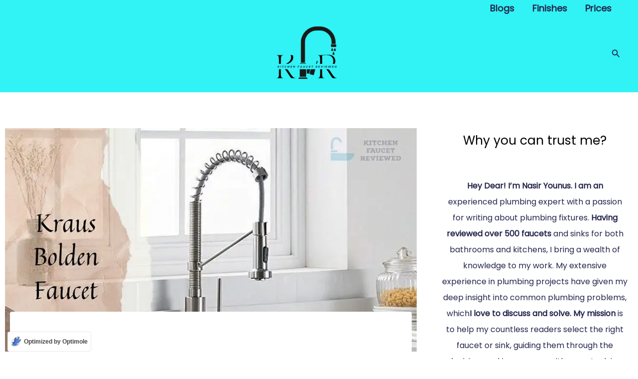

--- FILE ---
content_type: text/javascript
request_url: https://kitchenfaucetreviewed.com/wp-content/cache/debloat/js/f9a960057100f65b574737c270fb9aae.js
body_size: 8073
content:
(function(a){if("object"==typeof exports&&"undefined"!=typeof module)module.exports=a();else if("function"==typeof define&&define.amd)define([],a);else{var b;b="undefined"==typeof window?"undefined"==typeof global?"undefined"==typeof self?this:self:global:window,b.ProgressBar=a()}})(function(){var a;return function(){function b(d,e,g){function a(j,i){if(!e[j]){if(!d[j]){var f="function"==typeof require&&require;if(!i&&f)return f(j,!0);if(h)return h(j,!0);var c=new Error("Cannot find module '"+j+"'");throw c.code="MODULE_NOT_FOUND",c}var k=e[j]={exports:{}};d[j][0].call(k.exports,function(b){var c=d[j][1][b];return a(c||b)},k,k.exports,b,d,e,g)}return e[j].exports}for(var h="function"==typeof require&&require,c=0;c<g.length;c++)a(g[c]);return a}return b}()({1:[function(b,c,d){/*! Shifty 2.8.3 - https://github.com/jeremyckahn/shifty */!function(b,e){"object"==typeof d&&"object"==typeof c?c.exports=e():"function"==typeof a&&a.amd?a("shifty",[],e):"object"==typeof d?d.shifty=e():b.shifty=e()}(window,function(){return function(a){function b(d){if(c[d])return c[d].exports;var e=c[d]={i:d,l:!1,exports:{}};return a[d].call(e.exports,e,e.exports,b),e.l=!0,e.exports}var c={};return b.m=a,b.c=c,b.d=function(a,c,d){b.o(a,c)||Object.defineProperty(a,c,{enumerable:!0,get:d})},b.r=function(a){"undefined"!=typeof Symbol&&Symbol.toStringTag&&Object.defineProperty(a,Symbol.toStringTag,{value:"Module"}),Object.defineProperty(a,"__esModule",{value:!0})},b.t=function(a,c){if(1&c&&(a=b(a)),8&c)return a;if(4&c&&"object"==typeof a&&a&&a.__esModule)return a;var d=Object.create(null);if(b.r(d),Object.defineProperty(d,"default",{enumerable:!0,value:a}),2&c&&"string"!=typeof a)for(var e in a)b.d(d,e,function(b){return a[b]}.bind(null,e));return d},b.n=function(a){var c=a&&a.__esModule?function(){return a.default}:function(){return a};return b.d(c,"a",c),c},b.o=function(a,b){return Object.prototype.hasOwnProperty.call(a,b)},b.p="",b(b.s=3)}([function(a,j,k){"use strict";(function(e){function q(a,b){for(var c,d=0;d<b.length;d++)c=b[d],c.enumerable=c.enumerable||!1,c.configurable=!0,"value"in c&&(c.writable=!0),Object.defineProperty(a,c.key,c)}function x(a){return(x="function"==typeof Symbol&&"symbol"==typeof Symbol.iterator?function(a){return typeof a}:function(a){return a&&"function"==typeof Symbol&&a.constructor===Symbol&&a!==Symbol.prototype?"symbol":typeof a})(a)}function i(a,b){var c=Object.keys(a);if(Object.getOwnPropertySymbols){var d=Object.getOwnPropertySymbols(a);b&&(d=d.filter(function(b){return Object.getOwnPropertyDescriptor(a,b).enumerable})),c.push.apply(c,d)}return c}function z(b){for(var c,d=1;d<arguments.length;d++)c=null==arguments[d]?{}:arguments[d],d%2?i(Object(c),!0).forEach(function(d){a(b,d,c[d])}):Object.getOwnPropertyDescriptors?Object.defineProperties(b,Object.getOwnPropertyDescriptors(c)):i(Object(c)).forEach(function(a){Object.defineProperty(b,a,Object.getOwnPropertyDescriptor(c,a))});return b}function a(a,b,c){return b in a?Object.defineProperty(a,b,{value:c,enumerable:!0,configurable:!0,writable:!0}):a[b]=c,a}function c(){var a=0<arguments.length&&void 0!==arguments[0]?arguments[0]:{},b=new g,c=b.tween(a);return c.tweenable=b,c}k.d(j,"e",function(){return d}),k.d(j,"c",function(){return w}),k.d(j,"b",function(){return B}),k.d(j,"a",function(){return g}),k.d(j,"d",function(){return c});var n=k(1),o="undefined"==typeof window?e:window,f=o.requestAnimationFrame||o.webkitRequestAnimationFrame||o.oRequestAnimationFrame||o.msRequestAnimationFrame||o.mozCancelRequestAnimationFrame&&o.mozRequestAnimationFrame||setTimeout,A=function(){},l=null,r=null,t=z({},n),d=function(b,d,g,e,h,i,j){var k=b<i?0:(b-i)/h;for(var a in d){var m=j[a],n=m.call?m:t[m],o=g[a];d[a]=o+(e[a]-o)*n(k)}return d},v=function(b,g){var j=b._attachment,e=b._currentState,k=b._delay,i=b._easing,m=b._originalState,n=b._duration,o=b._step,c=b._targetState,f=b._timestamp,q=f+k+n,l=g>q?q:g,r=n-(q-l);l>=q?(o(c,j,r),b.stop(!0)):(b._applyFilter("beforeTween"),l<f+k?(l=1,n=1,f=1):f+=k,d(l,e,m,c,n,f,i),b._applyFilter("afterTween"),o(e,j,r))},w=function(){for(var a,b=g.now(),c=l;c;)a=c._next,v(c,b),c=a},B=function(a){var b=1<arguments.length&&void 0!==arguments[1]?arguments[1]:"linear",c={},d=x(b);if("string"===d||"function"===d)for(var e in a)c[e]=b;else for(var f in a)c[f]=b[f]||"linear";return c},m=function(a){if(a===l)(l=a._next)?l._previous=null:r=null;else if(a===r)(r=a._previous)?r._next=null:l=null;else{var b=a._previous,c=a._next;b._next=c,c._previous=b}a._previous=a._next=null},g=function(){function a(){var b=0<arguments.length&&void 0!==arguments[0]?arguments[0]:{},c=1<arguments.length&&void 0!==arguments[1]?arguments[1]:void 0;!function(a,b){if(!(a instanceof b))throw new TypeError("Cannot call a class as a function")}(this,a),this._currentState=b,this._configured=!1,this._filters=[],this._timestamp=null,this._next=null,this._previous=null,c&&this.setConfig(c)}var b,c,g;return b=a,(c=[{key:"_applyFilter",value:function(a){var b,c=!0,d=!1;try{for(var f,g,h=this._filters[Symbol.iterator]();!(c=(f=h.next()).done);c=!0)g=f.value[a],g&&g(this)}catch(a){d=!0,b=a}finally{try{c||null==h.return||h.return()}finally{if(d)throw b}}}},{key:"tween",value:function(){var b=0<arguments.length&&void 0!==arguments[0]?arguments[0]:void 0,c=this._attachment,d=this._configured;return!b&&d||this.setConfig(b),this._pausedAtTime=null,this._timestamp=a.now(),this._start(this.get(),c),this.resume()}},{key:"setConfig",value:function(){var j=this,k=0<arguments.length&&void 0!==arguments[0]?arguments[0]:{},e=k.attachment,l=k.delay,i=void 0===l?0:l,m=k.duration,n=void 0===m?500:m,c=k.easing,f=k.from,o=k.promise,h=void 0===o?Promise:o,p=k.start,d=void 0===p?A:p,q=k.step,r=void 0===q?A:q,s=k.to;this._configured=!0,this._attachment=e,this._isPlaying=!1,this._pausedAtTime=null,this._scheduleId=null,this._delay=i,this._start=d,this._step=r,this._duration=n,this._currentState=z({},f||this.get()),this._originalState=this.get(),this._targetState=z({},s||this.get());var g=this._currentState;this._targetState=z({},g,{},this._targetState),this._easing=B(g,c);var b=a.filters;for(var t in this._filters.length=0,b)b[t].doesApply(this)&&this._filters.push(b[t]);return this._applyFilter("tweenCreated"),this._promise=new h(function(a,b){j._resolve=a,j._reject=b}),this._promise.catch(A),this}},{key:"get",value:function(){return z({},this._currentState)}},{key:"set",value:function(a){this._currentState=a}},{key:"pause",value:function(){if(this._isPlaying)return this._pausedAtTime=a.now(),this._isPlaying=!1,m(this),this}},{key:"resume",value:function(){if(null===this._timestamp)return this.tween();if(this._isPlaying)return this._promise;var b=a.now();return this._pausedAtTime&&(this._timestamp+=b-this._pausedAtTime,this._pausedAtTime=null),this._isPlaying=!0,null===l?(l=this,r=this,function a(){l&&(f.call(o,a,1e3/60),w())}()):(this._previous=r,r._next=this,r=this),this._promise}},{key:"seek",value:function(b){b=Math.max(b,0);var c=a.now();return 0===this._timestamp+b?this:(this._timestamp=c-b,this._isPlaying||v(this,c),this)}},{key:"stop",value:function(){var a=0<arguments.length&&void 0!==arguments[0]&&arguments[0],b=this._attachment,c=this._currentState,e=this._easing,f=this._originalState,g=this._targetState;if(this._isPlaying)return this._isPlaying=!1,m(this),a?(this._applyFilter("beforeTween"),d(1,c,f,g,1,0,e),this._applyFilter("afterTween"),this._applyFilter("afterTweenEnd"),this._resolve(c,b)):this._reject(c,b),this}},{key:"isPlaying",value:function(){return this._isPlaying}},{key:"setScheduleFunction",value:function(b){a.setScheduleFunction(b)}},{key:"dispose",value:function(){for(var a in this)delete this[a]}}])&&q(b.prototype,c),g&&q(b,g),a}();g.setScheduleFunction=function(a){return f=a},g.formulas=t,g.filters={},g.now=Date.now||function(){return+new Date}}).call(this,k(2))},function(z,t,n){"use strict";n.r(t),n.d(t,"linear",function(){return e}),n.d(t,"easeInQuad",function(){return r}),n.d(t,"easeOutQuad",function(){return i}),n.d(t,"easeInOutQuad",function(){return u}),n.d(t,"easeInCubic",function(){return o}),n.d(t,"easeOutCubic",function(){return a}),n.d(t,"easeInOutCubic",function(){return c}),n.d(t,"easeInQuart",function(){return f}),n.d(t,"easeOutQuart",function(){return s}),n.d(t,"easeInOutQuart",function(){return l}),n.d(t,"easeInQuint",function(){return h}),n.d(t,"easeOutQuint",function(){return p}),n.d(t,"easeInOutQuint",function(){return d}),n.d(t,"easeInSine",function(){return v}),n.d(t,"easeOutSine",function(){return y}),n.d(t,"easeInOutSine",function(){return B}),n.d(t,"easeInExpo",function(){return m}),n.d(t,"easeOutExpo",function(){return g}),n.d(t,"easeInOutExpo",function(){return b}),n.d(t,"easeInCirc",function(){return w}),n.d(t,"easeOutCirc",function(){return G}),n.d(t,"easeInOutCirc",function(){return H}),n.d(t,"easeOutBounce",function(){return j}),n.d(t,"easeInBack",function(){return J}),n.d(t,"easeOutBack",function(){return k}),n.d(t,"easeInOutBack",function(){return K}),n.d(t,"elastic",function(){return x}),n.d(t,"swingFromTo",function(){return L}),n.d(t,"swingFrom",function(){return E}),n.d(t,"swingTo",function(){return F}),n.d(t,"bounce",function(){return A}),n.d(t,"bouncePast",function(){return I}),n.d(t,"easeFromTo",function(){return C}),n.d(t,"easeFrom",function(){return D}),n.d(t,"easeTo",function(){return q});var e=function(a){return a},r=function(a){return Math.pow(a,2)},i=function(a){return-(Math.pow(a-1,2)-1)},u=function(a){return 1>(a/=.5)?.5*Math.pow(a,2):-.5*((a-=2)*a-2)},o=function(a){return Math.pow(a,3)},a=function(a){return Math.pow(a-1,3)+1},c=function(a){return 1>(a/=.5)?.5*Math.pow(a,3):.5*(Math.pow(a-2,3)+2)},f=function(a){return Math.pow(a,4)},s=function(a){return-(Math.pow(a-1,4)-1)},l=function(a){return 1>(a/=.5)?.5*Math.pow(a,4):-.5*((a-=2)*Math.pow(a,3)-2)},h=function(a){return Math.pow(a,5)},p=function(a){return Math.pow(a-1,5)+1},d=function(a){return 1>(a/=.5)?.5*Math.pow(a,5):.5*(Math.pow(a-2,5)+2)},v=function(a){return 1-Math.cos(a*(Math.PI/2))},y=function(a){return Math.sin(a*(Math.PI/2))},B=function(a){return-.5*(Math.cos(Math.PI*a)-1)},m=function(a){return 0===a?0:Math.pow(2,10*(a-1))},g=function(a){return 1===a?1:1-Math.pow(2,-10*a)},b=function(a){return 0===a?0:1===a?1:1>(a/=.5)?.5*Math.pow(2,10*(a-1)):.5*(2-Math.pow(2,-10*--a))},w=function(a){return-(Math.sqrt(1-a*a)-1)},G=function(a){return Math.sqrt(1-Math.pow(a-1,2))},H=function(a){return 1>(a/=.5)?-.5*(Math.sqrt(1-a*a)-1):.5*(Math.sqrt(1-(a-=2)*a)+1)},j=function(a){return a<1/2.75?7.5625*a*a:a<2/2.75?7.5625*(a-=1.5/2.75)*a+.75:a<2.5/2.75?7.5625*(a-=2.25/2.75)*a+.9375:7.5625*(a-=2.625/2.75)*a+.984375},J=function(a){var b=1.70158;return a*a*((b+1)*a-b)},k=function(a){var b=1.70158;return(a-=1)*a*((b+1)*a+b)+1},K=function(a){var b=1.70158;return 1>(a/=.5)?.5*(a*a*((1+(b*=1.525))*a-b)):.5*((a-=2)*a*((1+(b*=1.525))*a+b)+2)},x=function(a){return-1*Math.pow(4,-8*a)*Math.sin((6*a-1)*(2*Math.PI)/2)+1},L=function(a){var b=1.70158;return 1>(a/=.5)?.5*(a*a*((1+(b*=1.525))*a-b)):.5*((a-=2)*a*((1+(b*=1.525))*a+b)+2)},E=function(a){var b=1.70158;return a*a*((b+1)*a-b)},F=function(a){var b=1.70158;return(a-=1)*a*((b+1)*a+b)+1},A=function(a){return a<1/2.75?7.5625*a*a:a<2/2.75?7.5625*(a-=1.5/2.75)*a+.75:a<2.5/2.75?7.5625*(a-=2.25/2.75)*a+.9375:7.5625*(a-=2.625/2.75)*a+.984375},I=function(a){return a<1/2.75?7.5625*a*a:a<2/2.75?2-(7.5625*(a-=1.5/2.75)*a+.75):a<2.5/2.75?2-(7.5625*(a-=2.25/2.75)*a+.9375):2-(7.5625*(a-=2.625/2.75)*a+.984375)},C=function(a){return 1>(a/=.5)?.5*Math.pow(a,4):-.5*((a-=2)*Math.pow(a,3)-2)},D=function(a){return Math.pow(a,4)},q=function(a){return Math.pow(a,.25)}},function(a,b){var c;c=function(){return this}();try{c=c||new Function("return this")()}catch(a){"object"==typeof window&&(c=window)}a.exports=c},function(H,t,n){"use strict";function e(a){return parseInt(a,16)}function d(a){var b=a._currentState;[b,a._originalState,a._targetState].forEach(y),a._tokenData=g(b)}function J(a){var c=a._currentState,d=a._originalState,e=a._targetState,f=a._easing,g=a._tokenData;M(f,g),[c,d,e].forEach(function(a){return b(a,g)})}function E(a){var b=a._currentState,c=a._originalState,d=a._targetState,e=a._easing,f=a._tokenData;[b,c,d].forEach(function(a){return j(a,f)}),k(e,f)}function F(a,b){var c=Object.keys(a);if(Object.getOwnPropertySymbols){var d=Object.getOwnPropertySymbols(a);b&&(d=d.filter(function(b){return Object.getOwnPropertyDescriptor(a,b).enumerable})),c.push.apply(c,d)}return c}function A(a){for(var b,c=1;c<arguments.length;c++)b=null==arguments[c]?{}:arguments[c],c%2?F(Object(b),!0).forEach(function(c){I(a,c,b[c])}):Object.getOwnPropertyDescriptors?Object.defineProperties(a,Object.getOwnPropertyDescriptors(b)):F(Object(b)).forEach(function(c){Object.defineProperty(a,c,Object.getOwnPropertyDescriptor(b,c))});return a}function I(a,b,c){return b in a?Object.defineProperty(a,b,{value:c,enumerable:!0,configurable:!0,writable:!0}):a[b]=c,a}function C(a){return function(a){if(Array.isArray(a)){for(var b=0,c=Array(a.length);b<a.length;b++)c[b]=a[b];return c}}(a)||function(a){if(Symbol.iterator in Object(a)||"[object Arguments]"===Object.prototype.toString.call(a))return Array.from(a)}(a)||function(){throw new TypeError("Invalid attempt to spread non-iterable instance")}()}function B(a,b){for(var c,d=0;d<b.length;d++)c=b[d],c.enumerable=c.enumerable||!1,c.configurable=!0,"value"in c&&(c.writable=!0),Object.defineProperty(a,c.key,c)}function K(a,b){var c=b.get(a);if(!c)throw new TypeError("attempted to get private field on non-instance");return c.get?c.get.call(a):c.value}function N(b,g,j,e,k,i){var m,n,q=0,r=0,u=0,w=0,x=0,z=0,A=function(a){return((q*a+r)*a+u)*a},d=function(a){return(3*q*a+2*r)*a+u},v=function(a){return 0<=a?a:0-a};return q=1-(u=3*g)-(r=3*(e-g)-u),w=1-(z=3*j)-(x=3*(k-j)-z),m=b,n=function(a){return 1/(200*a)}(i),function(a){return((w*a+x)*a+z)*a}(function(b,c){var f,g,h,j,k,l;for(h=b,l=0;8>l;l++){if(j=A(h)-b,v(j)<c)return h;if(k=d(h),1e-6>v(k))break;h-=j/k}if((h=b)<(f=0))return f;if(h>(g=1))return g;for(;f<g;){if(j=A(h),v(j-b)<c)return h;b>j?f=h:g=h,h=.5*(g-f)+f}return h}(m,n))}n.r(t);var R={};n.r(R),n.d(R,"doesApply",function(){return P}),n.d(R,"tweenCreated",function(){return d}),n.d(R,"beforeTween",function(){return J}),n.d(R,"afterTween",function(){return E});var r,T,U=n(0),o=/(\d|-|\.)/,a=/([^\-0-9.]+)/g,c=/[0-9.-]+/g,f=(r=c.source,T=/,\s*/.source,new RegExp("rgb\\(".concat(r).concat(T).concat(r).concat(T).concat(r,"\\)"),"g")),s=/^.*\(/,l=/#([0-9]|[a-f]){3,6}/gi,h=function(a,b){return a.map(function(a,c){return"_".concat(b,"_").concat(c)})},p=function(a){return"rgb(".concat((b=a,3===(b=b.replace(/#/,"")).length&&(b=(b=b.split(""))[0]+b[0]+b[1]+b[1]+b[2]+b[2]),[e(b.substr(0,2)),e(b.substr(2,2)),e(b.substr(4,2))]).join(","),")");var b},v=function(a,b,c){var d=b.match(a),e=b.replace(a,"VAL");return d&&d.forEach(function(a){return e=e.replace("VAL",c(a))}),e},y=function(a){for(var b in a){var c=a[b];"string"==typeof c&&c.match(l)&&(a[b]=v(l,c,p))}},V=function(a){var b=a.match(c).map(Math.floor),d=a.match(s)[0];return"".concat(d).concat(b.join(","),")")},m=function(a){return a.match(c)},g=function(b){var c,d,f={};for(var g in b){var j=b[g];"string"==typeof j&&(f[g]={formatString:(c=j,d=void 0,d=c.match(a),d?(1===d.length||c.charAt(0).match(o))&&d.unshift(""):d=["",""],d.join("VAL")),chunkNames:h(m(j),g)})}return f},b=function(a,b){var c=function(c){m(a[c]).forEach(function(d,e){return a[b[c].chunkNames[e]]=+d}),delete a[c]};for(var d in b)c(d)},w=function(a,b){var c={};return b.forEach(function(b){c[b]=a[b],delete a[b]}),c},O=function(a,b){return b.map(function(b){return a[b]})},S=function(a,b){return b.forEach(function(b){return a=a.replace("VAL",+b.toFixed(4))}),a},j=function(a,b){for(var c in b){var d=b[c],g=d.chunkNames,h=d.formatString,j=S(h,O(w(a,g),g));a[c]=v(f,j,V)}},M=function(a,b){var c=function(c){var d=b[c].chunkNames,e=a[c];if("string"==typeof e){var f=e.split(" "),g=f[f.length-1];d.forEach(function(b,c){return a[b]=f[c]||g})}else d.forEach(function(b){return a[b]=e});delete a[c]};for(var d in b)c(d)},k=function(a,b){for(var c in b){var d=b[c].chunkNames,f=a[d[0]];a[c]="string"==typeof f?d.map(function(b){var c=a[b];return delete a[b],c}).join(" "):f}},P=function(a){var b=a._currentState;return Object.keys(b).some(function(a){return"string"==typeof b[a]})},x=new U.a,D=U.a.filters,q=function(b,d,g,e){var h=4<arguments.length&&void 0!==arguments[4]?arguments[4]:0,i=A({},b),j=Object(U.b)(b,e);for(var a in x._filters.length=0,x.set({}),x._currentState=i,x._originalState=b,x._targetState=d,x._easing=j,D)D[a].doesApply(x)&&x._filters.push(D[a]);x._applyFilter("tweenCreated"),x._applyFilter("beforeTween");var k=Object(U.e)(g,i,b,d,1,h,j);return x._applyFilter("afterTween"),k},Q=function(){function a(){!function(a,b){if(!(a instanceof b))throw new TypeError("Cannot call a class as a function")}(this,a),z.set(this,{writable:!0,value:[]});for(var b=arguments.length,c=Array(b),d=0;d<b;d++)c[d]=arguments[d];c.forEach(this.add.bind(this))}var b,c,d;return b=a,(c=[{key:"add",value:function(a){return K(this,z).push(a),a}},{key:"remove",value:function(a){var b=K(this,z).indexOf(a);return~b&&K(this,z).splice(b,1),a}},{key:"empty",value:function(){return this.tweenables.map(this.remove.bind(this))}},{key:"isPlaying",value:function(){return K(this,z).some(function(a){return a.isPlaying()})}},{key:"play",value:function(){return K(this,z).forEach(function(a){return a.tween()}),this}},{key:"pause",value:function(){return K(this,z).forEach(function(a){return a.pause()}),this}},{key:"resume",value:function(){return K(this,z).forEach(function(a){return a.resume()}),this}},{key:"stop",value:function(a){return K(this,z).forEach(function(b){return b.stop(a)}),this}},{key:"tweenables",get:function(){return C(K(this,z))}},{key:"promises",get:function(){return K(this,z).map(function(a){return a._promise})}}])&&B(b.prototype,c),d&&B(b,d),a}(),z=new WeakMap,L=function(a,b,c,d,e){var f=function(a,b,c,d){return function(e){return N(e,a,b,c,d,1)}}(b,c,d,e);return f.displayName=a,f.x1=b,f.y1=c,f.x2=d,f.y2=e,U.a.formulas[a]=f},W=function(a){return delete U.a.formulas[a]};n.d(t,"processTweens",function(){return U.c}),n.d(t,"Tweenable",function(){return U.a}),n.d(t,"tween",function(){return U.d}),n.d(t,"interpolate",function(){return q}),n.d(t,"Scene",function(){return Q}),n.d(t,"setBezierFunction",function(){return L}),n.d(t,"unsetBezierFunction",function(){return W}),U.a.filters.token=R}])})},{}],2:[function(a,b,c){var d=a("./shape"),e=a("./utils"),f=function c(a,b){this._pathTemplate="M 50,50 m 0,-{radius} a {radius},{radius} 0 1 1 0,{2radius} a {radius},{radius} 0 1 1 0,-{2radius}",this.containerAspectRatio=1,d.apply(this,arguments)};f.prototype=new d,f.prototype.constructor=f,f.prototype._pathString=function b(a){var c=a.strokeWidth;a.trailWidth&&a.trailWidth>a.strokeWidth&&(c=a.trailWidth);var d=50-c/2;return e.render(this._pathTemplate,{radius:d,"2radius":2*d})},f.prototype._trailString=function b(a){return this._pathString(a)},b.exports=f},{"./shape":7,"./utils":9}],3:[function(a,b,c){var d=a("./shape"),e=a("./utils"),f=function c(a,b){this._pathTemplate=b.vertical?"M {center},100 L {center},0":"M 0,{center} L 100,{center}",d.apply(this,arguments)};f.prototype=new d,f.prototype.constructor=f,f.prototype._initializeSvg=function c(a,b){var d=b.vertical?"0 0 "+b.strokeWidth+" 100":"0 0 100 "+b.strokeWidth;a.setAttribute("viewBox",d),a.setAttribute("preserveAspectRatio","none")},f.prototype._pathString=function b(a){return e.render(this._pathTemplate,{center:a.strokeWidth/2})},f.prototype._trailString=function b(a){return this._pathString(a)},b.exports=f},{"./shape":7,"./utils":9}],4:[function(a,b,c){b.exports={Line:a("./line"),Circle:a("./circle"),SemiCircle:a("./semicircle"),Square:a("./square"),Path:a("./path"),Shape:a("./shape"),utils:a("./utils")}},{"./circle":2,"./line":3,"./path":5,"./semicircle":6,"./shape":7,"./square":8,"./utils":9}],5:[function(a,b,c){var d=a("shifty"),e=a("./utils"),f=d.Tweenable,g={easeIn:"easeInCubic",easeOut:"easeOutCubic",easeInOut:"easeInOutCubic"},h=function c(a,b){if(!(this instanceof c))throw new Error("Constructor was called without new keyword");b=e.extend({delay:0,duration:800,easing:"linear",from:{},to:{},step:function(){}},b);var d;d=e.isString(a)?document.querySelector(a):a,this.path=d,this._opts=b,this._tweenable=null;var f=this.path.getTotalLength();this.path.style.strokeDasharray=f+" "+f,this.set(0)};h.prototype.value=function a(){var b=this._getComputedDashOffset(),c=this.path.getTotalLength(),d=1-b/c;return parseFloat(d.toFixed(6),10)},h.prototype.set=function b(a){this.stop(),this.path.style.strokeDashoffset=this._progressToOffset(a);var c=this._opts.step;if(e.isFunction(c)){var d=this._easing(this._opts.easing),f=this._calculateTo(a,d),g=this._opts.shape||this;c(f,g,this._opts.attachment)}},h.prototype.stop=function a(){this._stopTween(),this.path.style.strokeDashoffset=this._getComputedDashOffset()},h.prototype.animate=function d(a,b,c){b=b||{},e.isFunction(b)&&(c=b,b={});var g=e.extend({},b),h=e.extend({},this._opts);b=e.extend(h,b);var i=this._easing(b.easing),j=this._resolveFromAndTo(a,i,g);this.stop(),this.path.getBoundingClientRect();var k=this._getComputedDashOffset(),l=this._progressToOffset(a),m=this;this._tweenable=new f,this._tweenable.tween({from:e.extend({offset:k},j.from),to:e.extend({offset:l},j.to),duration:b.duration,delay:b.delay,easing:i,step:function(a){m.path.style.strokeDashoffset=a.offset;var c=b.shape||m;b.step(a,c,b.attachment)}}).then(function(a){e.isFunction(c)&&c()}).catch(function(a){throw console.error("Error in tweening:",a),a})},h.prototype._getComputedDashOffset=function a(){var b=window.getComputedStyle(this.path,null);return parseFloat(b.getPropertyValue("stroke-dashoffset"),10)},h.prototype._progressToOffset=function b(a){var c=this.path.getTotalLength();return c-a*c},h.prototype._resolveFromAndTo=function d(a,b,c){return c.from&&c.to?{from:c.from,to:c.to}:{from:this._calculateFrom(b),to:this._calculateTo(a,b)}},h.prototype._calculateFrom=function b(a){return d.interpolate(this._opts.from,this._opts.to,this.value(),a)},h.prototype._calculateTo=function c(a,b){return d.interpolate(this._opts.from,this._opts.to,a,b)},h.prototype._stopTween=function a(){null!==this._tweenable&&(this._tweenable.stop(!0),this._tweenable=null)},h.prototype._easing=function b(a){return g.hasOwnProperty(a)?g[a]:a},b.exports=h},{"./utils":9,shifty:1}],6:[function(a,b,c){var d=a("./shape"),e=a("./circle"),f=a("./utils"),g=function c(a,b){this._pathTemplate="M 50,50 m -{radius},0 a {radius},{radius} 0 1 1 {2radius},0",this.containerAspectRatio=2,d.apply(this,arguments)};g.prototype=new d,g.prototype.constructor=g,g.prototype._initializeSvg=function c(a,b){a.setAttribute("viewBox","0 0 100 50")},g.prototype._initializeTextContainer=function d(a,b,c){a.text.style&&(c.style.top="auto",c.style.bottom="0",a.text.alignToBottom?f.setStyle(c,"transform","translate(-50%, 0)"):f.setStyle(c,"transform","translate(-50%, 50%)"))},g.prototype._pathString=e.prototype._pathString,g.prototype._trailString=e.prototype._trailString,b.exports=g},{"./circle":2,"./shape":7,"./utils":9}],7:[function(a,b,c){var d=a("./path"),e=a("./utils"),f="Object is destroyed",g=function c(a,b){if(!(this instanceof c))throw new Error("Constructor was called without new keyword");if(0!==arguments.length){this._opts=e.extend({color:"#555",strokeWidth:1,trailColor:null,trailWidth:null,fill:null,text:{style:{color:null,position:"absolute",left:"50%",top:"50%",padding:0,margin:0,transform:{prefix:!0,value:"translate(-50%, -50%)"}},autoStyleContainer:!0,alignToBottom:!0,value:null,className:"progressbar-text"},svgStyle:{display:"block",width:"100%"},warnings:!1},b,!0),e.isObject(b)&&void 0!==b.svgStyle&&(this._opts.svgStyle=b.svgStyle),e.isObject(b)&&e.isObject(b.text)&&void 0!==b.text.style&&(this._opts.text.style=b.text.style);var f,g=this._createSvgView(this._opts);if(f=e.isString(a)?document.querySelector(a):a,!f)throw new Error("Container does not exist: "+a);this._container=f,this._container.appendChild(g.svg),this._opts.warnings&&this._warnContainerAspectRatio(this._container),this._opts.svgStyle&&e.setStyles(g.svg,this._opts.svgStyle),this.svg=g.svg,this.path=g.path,this.trail=g.trail,this.text=null;var h=e.extend({attachment:void 0,shape:this},this._opts);this._progressPath=new d(g.path,h),e.isObject(this._opts.text)&&null!==this._opts.text.value&&this.setText(this._opts.text.value)}};g.prototype.animate=function d(a,b,c){if(null===this._progressPath)throw new Error(f);this._progressPath.animate(a,b,c)},g.prototype.stop=function a(){if(null===this._progressPath)throw new Error(f);void 0===this._progressPath||this._progressPath.stop()},g.prototype.pause=function a(){if(null===this._progressPath)throw new Error(f);void 0!==this._progressPath&&this._progressPath._tweenable&&this._progressPath._tweenable.pause()},g.prototype.resume=function a(){if(null===this._progressPath)throw new Error(f);void 0!==this._progressPath&&this._progressPath._tweenable&&this._progressPath._tweenable.resume()},g.prototype.destroy=function a(){if(null===this._progressPath)throw new Error(f);this.stop(),this.svg.parentNode.removeChild(this.svg),this.svg=null,this.path=null,this.trail=null,this._progressPath=null,null!==this.text&&(this.text.parentNode.removeChild(this.text),this.text=null)},g.prototype.set=function b(a){if(null===this._progressPath)throw new Error(f);this._progressPath.set(a)},g.prototype.value=function a(){if(null===this._progressPath)throw new Error(f);return void 0===this._progressPath?0:this._progressPath.value()},g.prototype.setText=function b(a){if(null===this._progressPath)throw new Error(f);null===this.text&&(this.text=this._createTextContainer(this._opts,this._container),this._container.appendChild(this.text)),e.isObject(a)?(e.removeChildren(this.text),this.text.appendChild(a)):this.text.innerHTML=a},g.prototype._createSvgView=function b(a){var c=document.createElementNS("http://www.w3.org/2000/svg","svg");this._initializeSvg(c,a);var d=null;(a.trailColor||a.trailWidth)&&(d=this._createTrail(a),c.appendChild(d));var e=this._createPath(a);return c.appendChild(e),{svg:c,path:e,trail:d}},g.prototype._initializeSvg=function c(a,b){a.setAttribute("viewBox","0 0 100 100")},g.prototype._createPath=function b(a){var c=this._pathString(a);return this._createPathElement(c,a)},g.prototype._createTrail=function b(a){var c=this._trailString(a),d=e.extend({},a);return d.trailColor||(d.trailColor="#eee"),d.trailWidth||(d.trailWidth=d.strokeWidth),d.color=d.trailColor,d.strokeWidth=d.trailWidth,d.fill=null,this._createPathElement(c,d)},g.prototype._createPathElement=function c(a,b){var d=document.createElementNS("http://www.w3.org/2000/svg","path");return d.setAttribute("d",a),d.setAttribute("stroke",b.color),d.setAttribute("stroke-width",b.strokeWidth),b.fill?d.setAttribute("fill",b.fill):d.setAttribute("fill-opacity","0"),d},g.prototype._createTextContainer=function c(a,b){var d=document.createElement("div");d.className=a.text.className;var f=a.text.style;return f&&(a.text.autoStyleContainer&&(b.style.position="relative"),e.setStyles(d,f),!f.color&&(d.style.color=a.color)),this._initializeTextContainer(a,b,d),d},g.prototype._initializeTextContainer=function(a,b,c){},g.prototype._pathString=function b(a){throw new Error("Override this function for each progress bar")},g.prototype._trailString=function b(a){throw new Error("Override this function for each progress bar")},g.prototype._warnContainerAspectRatio=function b(a){if(this.containerAspectRatio){var c=window.getComputedStyle(a,null),d=parseFloat(c.getPropertyValue("width"),10),f=parseFloat(c.getPropertyValue("height"),10);e.floatEquals(this.containerAspectRatio,d/f)||(console.warn("Incorrect aspect ratio of container","#"+a.id,"detected:",c.getPropertyValue("width")+"(width)","/",c.getPropertyValue("height")+"(height)","=",d/f),console.warn("Aspect ratio of should be",this.containerAspectRatio))}},b.exports=g},{"./path":5,"./utils":9}],8:[function(a,b,c){var d=a("./shape"),e=a("./utils"),f=function c(a,b){this._pathTemplate="M 0,{halfOfStrokeWidth} L {width},{halfOfStrokeWidth} L {width},{width} L {halfOfStrokeWidth},{width} L {halfOfStrokeWidth},{strokeWidth}",this._trailTemplate="M {startMargin},{halfOfStrokeWidth} L {width},{halfOfStrokeWidth} L {width},{width} L {halfOfStrokeWidth},{width} L {halfOfStrokeWidth},{halfOfStrokeWidth}",d.apply(this,arguments)};f.prototype=new d,f.prototype.constructor=f,f.prototype._pathString=function b(a){var c=100-a.strokeWidth/2;return e.render(this._pathTemplate,{width:c,strokeWidth:a.strokeWidth,halfOfStrokeWidth:a.strokeWidth/2})},f.prototype._trailString=function b(a){var c=100-a.strokeWidth/2;return e.render(this._trailTemplate,{width:c,strokeWidth:a.strokeWidth,halfOfStrokeWidth:a.strokeWidth/2,startMargin:a.strokeWidth/2-a.trailWidth/2})},b.exports=f},{"./shape":7,"./utils":9}],9:[function(a,b,c){function d(a,b,c){for(var e in a=a||{},b=b||{},c=c||!1,b)if(b.hasOwnProperty(e)){var f=a[e],g=b[e];a[e]=c&&l(f)&&l(g)?d(f,g,c):g}return a}function e(a,b){var c=a;for(var d in b)if(b.hasOwnProperty(d)){var e=b[d],f="\\{"+d+"\\}",g=new RegExp(f,"g");c=c.replace(g,e)}return c}function f(a,b,c){for(var d,e=a.style,f=0;f<p.length;++f)d=p[f],e[d+h(b)]=c;e[b]=c}function g(a,b){m(b,function(b,c){null===b||void 0===b||(l(b)&&!0===b.prefix?f(a,c,b.value):a.style[c]=b)})}function h(a){return a.charAt(0).toUpperCase()+a.slice(1)}function i(a){return"string"==typeof a||a instanceof String}function j(a){return"function"==typeof a}function k(a){return"[object Array]"===Object.prototype.toString.call(a)}function l(a){if(k(a))return!1;var b=typeof a;return"object"==b&&!!a}function m(a,b){for(var c in a)if(a.hasOwnProperty(c)){var d=a[c];b(d,c)}}function n(c,a){return Math.abs(c-a)<q}function o(a){for(;a.firstChild;)a.removeChild(a.firstChild)}var p=["Webkit","Moz","O","ms"],q=.001;b.exports={extend:d,render:e,setStyle:f,setStyles:g,capitalize:h,isString:i,isFunction:j,isObject:l,forEachObject:m,floatEquals:n,removeChildren:o}},{}]},{},[4])(4)});

--- FILE ---
content_type: image/svg+xml
request_url: https://mlibqdvj4b5z.i.optimole.com/cb:Iy_p.68df3/w:auto/h:auto/q:mauto/f:best/ig:avif/https://kitchenfaucetreviewed.com/wp-content/plugins/kadence-blocks/includes/assets/images/masks/star.svg
body_size: 306
content:
<svg xmlns:svg="http://www.w3.org/2000/svg" xmlns="http://www.w3.org/2000/svg" id="svg2" viewBox="0 0 99.999997 99.999997" height="100" width="100"><defs id="defs4"/><g transform="translate(0,-952.36223)" id="layer1"><path d="M50.000001 954.80939 65.450848 986.11624 1e2 991.13652 74.999998 1015.5055 80.901699 1049.915 50 1033.6691 19.098298 1049.915l5.901703-34.4095L-.12134336e-5 991.13652 34.549151 986.11624z" id="path4136" style="opacity:1;fill:#000000;fill-opacity:1;"/></g></svg>